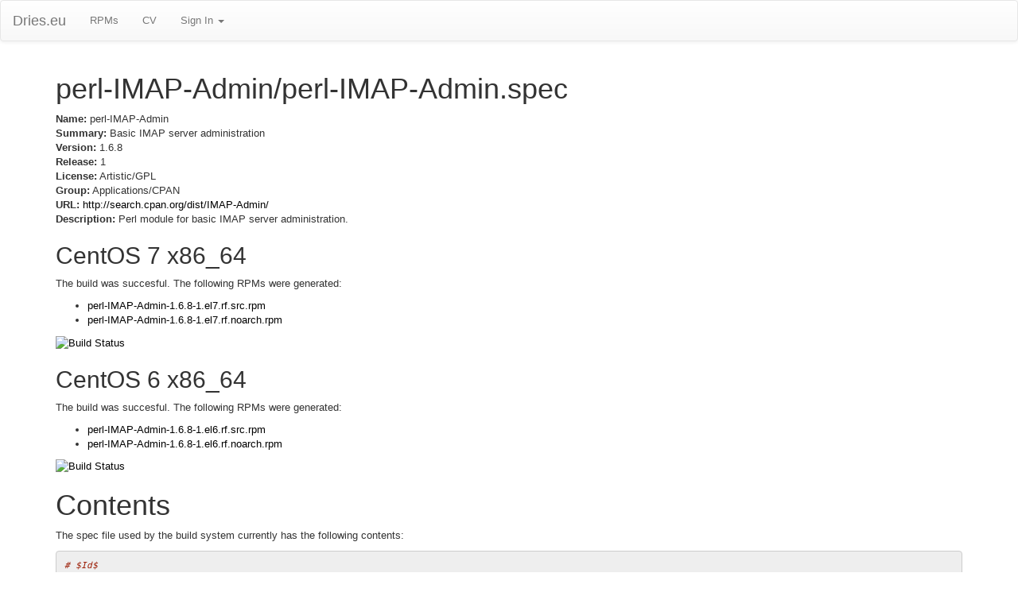

--- FILE ---
content_type: text/html; charset=utf-8
request_url: http://dries.eu/rpms/perl-IMAP-Admin/perl-IMAP-Admin
body_size: 8540
content:
<!DOCTYPE html>
<html lang="en">
  <head>
    <meta charset="utf-8">
    <meta http-equiv="X-UA-Compatible" content="IE=Edge,chrome=1">
    <meta name="viewport" content="width=device-width, initial-scale=1.0">
    <title>perl-IMAP-Admin RPMs</title>
    <meta content="authenticity_token" name="csrf-param" />
<meta content="pqf+gC545a+x6xMqWCb9I2dveIz9QkKcY/Y7WnTJ+/o=" name="csrf-token" />

    <!--[if lt IE 9]>
      <script src="//cdnjs.cloudflare.com/ajax/libs/html5shiv/3.6.1/html5shiv.js" type="text/javascript"></script>
    <![endif]-->

    <link href="/assets/application-965a2a78929f39ad2830d6faf5814ce6.css" media="all" rel="stylesheet" />


    <script src="/assets/application-b9a171a01dd5f25399b3c5a37943da6e.js"></script>
  </head>
  <body data-spy="scroll" data-target=".bs-docs-sidebar">
    <nav class="navbar navbar-default hidden-print" role="navigation">
  <div class="navbar-header">
    <button type="button" class="navbar-toggle" data-toggle="collapse" data-target="#bs-example-navbar-collapse-1">
      <span class="sr-only">Toggle navigation</span>
      <span class="icon-bar"></span>
      <span class="icon-bar"></span>
      <span class="icon-bar"></span>
    </button>
    <a class="navbar-brand" href="/">Dries.eu</a>
  </div>
  <div class="collapse navbar-collapse" id="bs-example-navbar-collapse-1">
    <ul class="nav navbar-nav">
      <li><a href="/rpms">RPMs</a></li>
      <li><a href="/cv">CV</a></li>
      <li class="dropdown">
        <a href="#" class="dropdown-toggle" data-toggle="dropdown">Sign In <b class="caret"></b></a>
	<ul class="dropdown-menu">
          <li><a href="/auth/twitter">Authenticate with Twitter</a></li>
	</ul>
      </li>
    </ul>
  </div>
</nav>


    <div class="container">

      
<h1>perl-IMAP-Admin/perl-IMAP-Admin.spec</h1>

<p><strong>Name:</strong> perl-IMAP-Admin<br/>
<strong>Summary:</strong> Basic IMAP server administration<br/>
<strong>Version:</strong> 1.6.8<br/>
<strong>Release:</strong> 1<br/>
<strong>License:</strong> Artistic/GPL<br/>
<strong>Group:</strong> Applications/CPAN<br/>
<strong>URL:</strong> <a href="http://search.cpan.org/dist/IMAP-Admin/">http://search.cpan.org/dist/IMAP-Admin/</a><br/>
<strong>Description:</strong> Perl module for basic IMAP server administration.</p>

<h2>CentOS 7 x86_64</h2>

<p>The build was succesful. The following RPMs were generated:</p>

<ul>
<li><a href="https://driesrpms.eu/redhat/el7/en/x86_64/dries.all/SRPMS/perl-IMAP-Admin-1.6.8-1.el7.rf.src.rpm">perl-IMAP-Admin-1.6.8-1.el7.rf.src.rpm</a></li>
<li><a href="https://driesrpms.eu/redhat/el7/en/x86_64/dries.all/RPMS/perl-IMAP-Admin-1.6.8-1.el7.rf.noarch.rpm">perl-IMAP-Admin-1.6.8-1.el7.rf.noarch.rpm</a></li>
</ul>


<p><a href="https://jenkins.driesrpms.eu/job/perl-IMAP-Admin%20perl-IMAP-Admin.spec%20centos7-x86_64%20el7"><img src="https://jenkins.driesrpms.eu/buildStatus/icon?job=aget%20aget.spec%20centos6-x86_64%20el6" alt="Build Status" /></a></p>

<h2>CentOS 6 x86_64</h2>

<p>The build was succesful. The following RPMs were generated:</p>

<ul>
<li><a href="https://driesrpms.eu/redhat/el6/en/x86_64/dries.all/SRPMS/perl-IMAP-Admin-1.6.8-1.el6.rf.src.rpm">perl-IMAP-Admin-1.6.8-1.el6.rf.src.rpm</a></li>
<li><a href="https://driesrpms.eu/redhat/el6/en/x86_64/dries.all/RPMS/perl-IMAP-Admin-1.6.8-1.el6.rf.noarch.rpm">perl-IMAP-Admin-1.6.8-1.el6.rf.noarch.rpm</a></li>
</ul>


<p><a href="https://jenkins.driesrpms.eu/job/perl-IMAP-Admin%20perl-IMAP-Admin.spec%20centos6-x86_64%20el6"><img src="https://jenkins.driesrpms.eu/buildStatus/icon?job=aget%20aget.spec%20centos6-x86_64%20el6" alt="Build Status" /></a></p>


<h1>Contents</h1>
<p>The spec file used by the build system currently has the following contents:</p>

<!-- Generator: GNU source-highlight 3.1.7
by Lorenzo Bettini
http://www.lorenzobettini.it
http://www.gnu.org/software/src-highlite -->
<pre><tt><i><font color="#9A1900"># $Id$</font></i>
<i><font color="#9A1900"># Authority: dries</font></i>
<i><font color="#9A1900"># Upstream: Eric Estabrooks &lt;eric$urbanrage,com&gt;</font></i>

<b><font color="#000080">%define</font></b> perl_vendorlib %(eval "`<b><font color="#000080">%{__perl}</font></b> -V:installvendorlib`"; echo <font color="#009900">$installvendorlib</font>)
<b><font color="#000080">%define</font></b> perl_vendorarch %(eval "`<b><font color="#000080">%{__perl}</font></b> -V:installvendorarch`"; echo <font color="#009900">$installvendorarch</font>)

<b><font color="#000080">%define</font></b> real_name IMAP-Admin

<b><font color="#0000FF">Summary:</font></b> Basic IMAP server administration
<b><font color="#0000FF">Name:</font></b> perl-IMAP-Admin
<b><font color="#0000FF">Version:</font></b> <font color="#993399">1.6</font>.<font color="#993399">8</font>
<b><font color="#0000FF">Release:</font></b> <font color="#993399">1</font>%{?dist}
<b><font color="#0000FF">License:</font></b> Artistic/GPL
<b><font color="#0000FF">Group:</font></b> Applications/CPAN
<b><font color="#0000FF">URL:</font></b> <u><font color="#0000FF">http://search.cpan.org/dist/IMAP-Admin/</font></u>

<b><font color="#0000FF">Source:</font></b> <u><font color="#0000FF">http://www.cpan.org/modules/by-module/IMAP/IMAP-Admin-</font></u><b><font color="#000080">%{version}</font></b>.tar.gz
<b><font color="#0000FF">BuildRoot:</font></b> <b><font color="#000080">%{_tmppath}</font></b>/<b><font color="#000080">%{name}</font></b>-<b><font color="#000080">%{version}</font></b>-<b><font color="#000080">%{release}</font></b>-root

<b><font color="#0000FF">BuildArch:</font></b> noarch
<b><font color="#0000FF">BuildRequires:</font></b> perl
<b><font color="#0000FF">BuildRequires:</font></b> perl(ExtUtils::MakeMaker)

<b><font color="#000080">%description</font></b>
Perl module for basic IMAP server administration.

<b><font color="#000080">%prep</font></b>
<b><font color="#000080">%setup</font></b> -n <b><font color="#000080">%{real_name}</font></b>-<b><font color="#000080">%{version}</font></b>

<b><font color="#000080">%build</font></b>
<b><font color="#000080">%{__perl}</font></b> Makefile.PL INSTALLDIRS="vendor" PREFIX="<b><font color="#000080">%{buildroot}%{_prefix}</font></b>"
<b><font color="#000080">%{__make}</font></b> %{?_smp_mflags}

<b><font color="#000080">%install</font></b>
<b><font color="#000080">%{__rm}</font></b> -rf <b><font color="#000080">%{buildroot}</font></b>
<b><font color="#000080">%{__make}</font></b> pure_install

<i><font color="#9A1900">### Clean up buildroot</font></i>
find <b><font color="#000080">%{buildroot}</font></b> -name .packlist -exec <b><font color="#000080">%{__rm}</font></b> {} \;

<i><font color="#9A1900">### Clean up docs</font></i>
find examples/ -type f -exec <b><font color="#000080">%{__chmod}</font></b> a-x {} \;

<b><font color="#000080">%clean</font></b>
<b><font color="#000080">%{__rm}</font></b> -rf <b><font color="#000080">%{buildroot}</font></b>

<b><font color="#000080">%files</font></b>
<b><font color="#000080">%defattr</font></b>(-, root, root, <font color="#993399">0755</font>)
<b><font color="#000080">%doc</font></b> Changes MANIFEST META.yml examples/
<b><font color="#000080">%doc</font></b> <b><font color="#000080">%{_mandir}</font></b>/man3/IMAP::Admin.3pm*
<b><font color="#000080">%dir</font></b> <b><font color="#000080">%{perl_vendorlib}</font></b>/IMAP/
<i><font color="#9A1900">#%{perl_vendorlib}/IMAP/Admin/</font></i>
<b><font color="#000080">%{perl_vendorlib}</font></b>/IMAP/Admin.pm

<b><font color="#000080">%changelog</font></b>
* Tue Jul <font color="#993399">26</font> <font color="#993399">2016</font> Dries Verachtert <u><font color="#0000FF">&lt;dries.verachtert@dries.eu&gt;</font></u> - <font color="#993399">1.6</font>.<font color="#993399">8</font>-<font color="#993399">1</font>
- Updated to release <font color="#993399">1.6</font>.<font color="#993399">8</font>.

* Wed Oct <font color="#993399">08</font> <font color="#993399">2008</font> Dag Wieers <u><font color="#0000FF">&lt;dag@wieers.com&gt;</font></u> - <font color="#993399">1.6</font>.<font color="#993399">6</font>-<font color="#993399">1</font>
- Updated to release <font color="#993399">1.6</font>.<font color="#993399">6</font>.

* Sat Apr  <font color="#993399">9</font> <font color="#993399">2005</font> Dries Verachtert <u><font color="#0000FF">&lt;dries@ulyssis.org&gt;</font></u> - <font color="#993399">1.6</font>.<font color="#993399">4</font>-<font color="#993399">1</font>
- Initial package.
</tt></pre>


    </div>
    
  </body>
</html>
